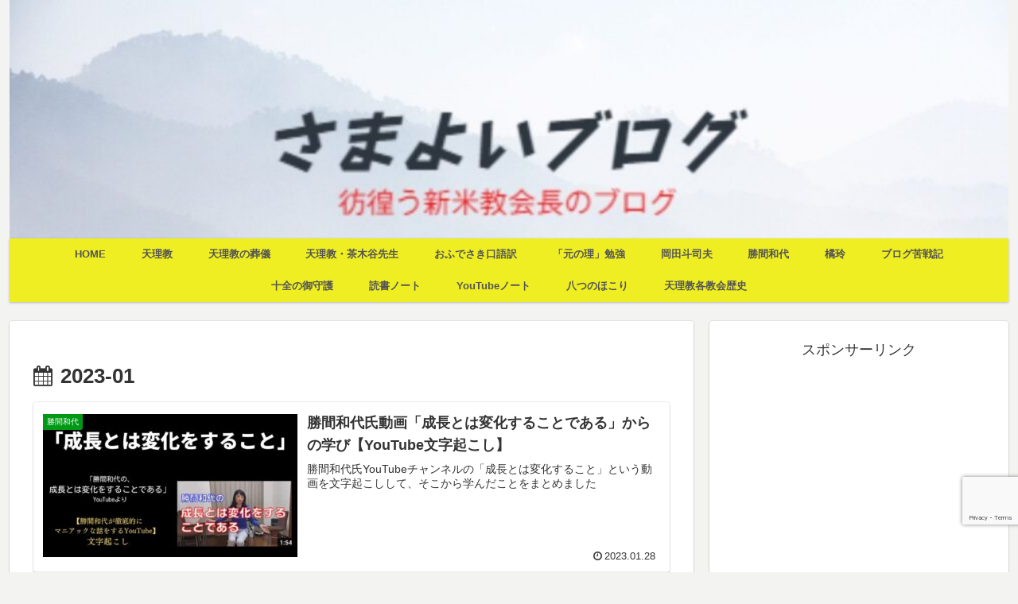

--- FILE ---
content_type: text/html; charset=utf-8
request_url: https://www.google.com/recaptcha/api2/anchor?ar=1&k=6Lfm0IkrAAAAAK35HW5F-srjponkXzTRgwvg1by1&co=aHR0cHM6Ly9zYW1heW9pLm5ldDo0NDM.&hl=en&v=PoyoqOPhxBO7pBk68S4YbpHZ&size=invisible&anchor-ms=20000&execute-ms=30000&cb=pi1cn6knu1h5
body_size: 50127
content:
<!DOCTYPE HTML><html dir="ltr" lang="en"><head><meta http-equiv="Content-Type" content="text/html; charset=UTF-8">
<meta http-equiv="X-UA-Compatible" content="IE=edge">
<title>reCAPTCHA</title>
<style type="text/css">
/* cyrillic-ext */
@font-face {
  font-family: 'Roboto';
  font-style: normal;
  font-weight: 400;
  font-stretch: 100%;
  src: url(//fonts.gstatic.com/s/roboto/v48/KFO7CnqEu92Fr1ME7kSn66aGLdTylUAMa3GUBHMdazTgWw.woff2) format('woff2');
  unicode-range: U+0460-052F, U+1C80-1C8A, U+20B4, U+2DE0-2DFF, U+A640-A69F, U+FE2E-FE2F;
}
/* cyrillic */
@font-face {
  font-family: 'Roboto';
  font-style: normal;
  font-weight: 400;
  font-stretch: 100%;
  src: url(//fonts.gstatic.com/s/roboto/v48/KFO7CnqEu92Fr1ME7kSn66aGLdTylUAMa3iUBHMdazTgWw.woff2) format('woff2');
  unicode-range: U+0301, U+0400-045F, U+0490-0491, U+04B0-04B1, U+2116;
}
/* greek-ext */
@font-face {
  font-family: 'Roboto';
  font-style: normal;
  font-weight: 400;
  font-stretch: 100%;
  src: url(//fonts.gstatic.com/s/roboto/v48/KFO7CnqEu92Fr1ME7kSn66aGLdTylUAMa3CUBHMdazTgWw.woff2) format('woff2');
  unicode-range: U+1F00-1FFF;
}
/* greek */
@font-face {
  font-family: 'Roboto';
  font-style: normal;
  font-weight: 400;
  font-stretch: 100%;
  src: url(//fonts.gstatic.com/s/roboto/v48/KFO7CnqEu92Fr1ME7kSn66aGLdTylUAMa3-UBHMdazTgWw.woff2) format('woff2');
  unicode-range: U+0370-0377, U+037A-037F, U+0384-038A, U+038C, U+038E-03A1, U+03A3-03FF;
}
/* math */
@font-face {
  font-family: 'Roboto';
  font-style: normal;
  font-weight: 400;
  font-stretch: 100%;
  src: url(//fonts.gstatic.com/s/roboto/v48/KFO7CnqEu92Fr1ME7kSn66aGLdTylUAMawCUBHMdazTgWw.woff2) format('woff2');
  unicode-range: U+0302-0303, U+0305, U+0307-0308, U+0310, U+0312, U+0315, U+031A, U+0326-0327, U+032C, U+032F-0330, U+0332-0333, U+0338, U+033A, U+0346, U+034D, U+0391-03A1, U+03A3-03A9, U+03B1-03C9, U+03D1, U+03D5-03D6, U+03F0-03F1, U+03F4-03F5, U+2016-2017, U+2034-2038, U+203C, U+2040, U+2043, U+2047, U+2050, U+2057, U+205F, U+2070-2071, U+2074-208E, U+2090-209C, U+20D0-20DC, U+20E1, U+20E5-20EF, U+2100-2112, U+2114-2115, U+2117-2121, U+2123-214F, U+2190, U+2192, U+2194-21AE, U+21B0-21E5, U+21F1-21F2, U+21F4-2211, U+2213-2214, U+2216-22FF, U+2308-230B, U+2310, U+2319, U+231C-2321, U+2336-237A, U+237C, U+2395, U+239B-23B7, U+23D0, U+23DC-23E1, U+2474-2475, U+25AF, U+25B3, U+25B7, U+25BD, U+25C1, U+25CA, U+25CC, U+25FB, U+266D-266F, U+27C0-27FF, U+2900-2AFF, U+2B0E-2B11, U+2B30-2B4C, U+2BFE, U+3030, U+FF5B, U+FF5D, U+1D400-1D7FF, U+1EE00-1EEFF;
}
/* symbols */
@font-face {
  font-family: 'Roboto';
  font-style: normal;
  font-weight: 400;
  font-stretch: 100%;
  src: url(//fonts.gstatic.com/s/roboto/v48/KFO7CnqEu92Fr1ME7kSn66aGLdTylUAMaxKUBHMdazTgWw.woff2) format('woff2');
  unicode-range: U+0001-000C, U+000E-001F, U+007F-009F, U+20DD-20E0, U+20E2-20E4, U+2150-218F, U+2190, U+2192, U+2194-2199, U+21AF, U+21E6-21F0, U+21F3, U+2218-2219, U+2299, U+22C4-22C6, U+2300-243F, U+2440-244A, U+2460-24FF, U+25A0-27BF, U+2800-28FF, U+2921-2922, U+2981, U+29BF, U+29EB, U+2B00-2BFF, U+4DC0-4DFF, U+FFF9-FFFB, U+10140-1018E, U+10190-1019C, U+101A0, U+101D0-101FD, U+102E0-102FB, U+10E60-10E7E, U+1D2C0-1D2D3, U+1D2E0-1D37F, U+1F000-1F0FF, U+1F100-1F1AD, U+1F1E6-1F1FF, U+1F30D-1F30F, U+1F315, U+1F31C, U+1F31E, U+1F320-1F32C, U+1F336, U+1F378, U+1F37D, U+1F382, U+1F393-1F39F, U+1F3A7-1F3A8, U+1F3AC-1F3AF, U+1F3C2, U+1F3C4-1F3C6, U+1F3CA-1F3CE, U+1F3D4-1F3E0, U+1F3ED, U+1F3F1-1F3F3, U+1F3F5-1F3F7, U+1F408, U+1F415, U+1F41F, U+1F426, U+1F43F, U+1F441-1F442, U+1F444, U+1F446-1F449, U+1F44C-1F44E, U+1F453, U+1F46A, U+1F47D, U+1F4A3, U+1F4B0, U+1F4B3, U+1F4B9, U+1F4BB, U+1F4BF, U+1F4C8-1F4CB, U+1F4D6, U+1F4DA, U+1F4DF, U+1F4E3-1F4E6, U+1F4EA-1F4ED, U+1F4F7, U+1F4F9-1F4FB, U+1F4FD-1F4FE, U+1F503, U+1F507-1F50B, U+1F50D, U+1F512-1F513, U+1F53E-1F54A, U+1F54F-1F5FA, U+1F610, U+1F650-1F67F, U+1F687, U+1F68D, U+1F691, U+1F694, U+1F698, U+1F6AD, U+1F6B2, U+1F6B9-1F6BA, U+1F6BC, U+1F6C6-1F6CF, U+1F6D3-1F6D7, U+1F6E0-1F6EA, U+1F6F0-1F6F3, U+1F6F7-1F6FC, U+1F700-1F7FF, U+1F800-1F80B, U+1F810-1F847, U+1F850-1F859, U+1F860-1F887, U+1F890-1F8AD, U+1F8B0-1F8BB, U+1F8C0-1F8C1, U+1F900-1F90B, U+1F93B, U+1F946, U+1F984, U+1F996, U+1F9E9, U+1FA00-1FA6F, U+1FA70-1FA7C, U+1FA80-1FA89, U+1FA8F-1FAC6, U+1FACE-1FADC, U+1FADF-1FAE9, U+1FAF0-1FAF8, U+1FB00-1FBFF;
}
/* vietnamese */
@font-face {
  font-family: 'Roboto';
  font-style: normal;
  font-weight: 400;
  font-stretch: 100%;
  src: url(//fonts.gstatic.com/s/roboto/v48/KFO7CnqEu92Fr1ME7kSn66aGLdTylUAMa3OUBHMdazTgWw.woff2) format('woff2');
  unicode-range: U+0102-0103, U+0110-0111, U+0128-0129, U+0168-0169, U+01A0-01A1, U+01AF-01B0, U+0300-0301, U+0303-0304, U+0308-0309, U+0323, U+0329, U+1EA0-1EF9, U+20AB;
}
/* latin-ext */
@font-face {
  font-family: 'Roboto';
  font-style: normal;
  font-weight: 400;
  font-stretch: 100%;
  src: url(//fonts.gstatic.com/s/roboto/v48/KFO7CnqEu92Fr1ME7kSn66aGLdTylUAMa3KUBHMdazTgWw.woff2) format('woff2');
  unicode-range: U+0100-02BA, U+02BD-02C5, U+02C7-02CC, U+02CE-02D7, U+02DD-02FF, U+0304, U+0308, U+0329, U+1D00-1DBF, U+1E00-1E9F, U+1EF2-1EFF, U+2020, U+20A0-20AB, U+20AD-20C0, U+2113, U+2C60-2C7F, U+A720-A7FF;
}
/* latin */
@font-face {
  font-family: 'Roboto';
  font-style: normal;
  font-weight: 400;
  font-stretch: 100%;
  src: url(//fonts.gstatic.com/s/roboto/v48/KFO7CnqEu92Fr1ME7kSn66aGLdTylUAMa3yUBHMdazQ.woff2) format('woff2');
  unicode-range: U+0000-00FF, U+0131, U+0152-0153, U+02BB-02BC, U+02C6, U+02DA, U+02DC, U+0304, U+0308, U+0329, U+2000-206F, U+20AC, U+2122, U+2191, U+2193, U+2212, U+2215, U+FEFF, U+FFFD;
}
/* cyrillic-ext */
@font-face {
  font-family: 'Roboto';
  font-style: normal;
  font-weight: 500;
  font-stretch: 100%;
  src: url(//fonts.gstatic.com/s/roboto/v48/KFO7CnqEu92Fr1ME7kSn66aGLdTylUAMa3GUBHMdazTgWw.woff2) format('woff2');
  unicode-range: U+0460-052F, U+1C80-1C8A, U+20B4, U+2DE0-2DFF, U+A640-A69F, U+FE2E-FE2F;
}
/* cyrillic */
@font-face {
  font-family: 'Roboto';
  font-style: normal;
  font-weight: 500;
  font-stretch: 100%;
  src: url(//fonts.gstatic.com/s/roboto/v48/KFO7CnqEu92Fr1ME7kSn66aGLdTylUAMa3iUBHMdazTgWw.woff2) format('woff2');
  unicode-range: U+0301, U+0400-045F, U+0490-0491, U+04B0-04B1, U+2116;
}
/* greek-ext */
@font-face {
  font-family: 'Roboto';
  font-style: normal;
  font-weight: 500;
  font-stretch: 100%;
  src: url(//fonts.gstatic.com/s/roboto/v48/KFO7CnqEu92Fr1ME7kSn66aGLdTylUAMa3CUBHMdazTgWw.woff2) format('woff2');
  unicode-range: U+1F00-1FFF;
}
/* greek */
@font-face {
  font-family: 'Roboto';
  font-style: normal;
  font-weight: 500;
  font-stretch: 100%;
  src: url(//fonts.gstatic.com/s/roboto/v48/KFO7CnqEu92Fr1ME7kSn66aGLdTylUAMa3-UBHMdazTgWw.woff2) format('woff2');
  unicode-range: U+0370-0377, U+037A-037F, U+0384-038A, U+038C, U+038E-03A1, U+03A3-03FF;
}
/* math */
@font-face {
  font-family: 'Roboto';
  font-style: normal;
  font-weight: 500;
  font-stretch: 100%;
  src: url(//fonts.gstatic.com/s/roboto/v48/KFO7CnqEu92Fr1ME7kSn66aGLdTylUAMawCUBHMdazTgWw.woff2) format('woff2');
  unicode-range: U+0302-0303, U+0305, U+0307-0308, U+0310, U+0312, U+0315, U+031A, U+0326-0327, U+032C, U+032F-0330, U+0332-0333, U+0338, U+033A, U+0346, U+034D, U+0391-03A1, U+03A3-03A9, U+03B1-03C9, U+03D1, U+03D5-03D6, U+03F0-03F1, U+03F4-03F5, U+2016-2017, U+2034-2038, U+203C, U+2040, U+2043, U+2047, U+2050, U+2057, U+205F, U+2070-2071, U+2074-208E, U+2090-209C, U+20D0-20DC, U+20E1, U+20E5-20EF, U+2100-2112, U+2114-2115, U+2117-2121, U+2123-214F, U+2190, U+2192, U+2194-21AE, U+21B0-21E5, U+21F1-21F2, U+21F4-2211, U+2213-2214, U+2216-22FF, U+2308-230B, U+2310, U+2319, U+231C-2321, U+2336-237A, U+237C, U+2395, U+239B-23B7, U+23D0, U+23DC-23E1, U+2474-2475, U+25AF, U+25B3, U+25B7, U+25BD, U+25C1, U+25CA, U+25CC, U+25FB, U+266D-266F, U+27C0-27FF, U+2900-2AFF, U+2B0E-2B11, U+2B30-2B4C, U+2BFE, U+3030, U+FF5B, U+FF5D, U+1D400-1D7FF, U+1EE00-1EEFF;
}
/* symbols */
@font-face {
  font-family: 'Roboto';
  font-style: normal;
  font-weight: 500;
  font-stretch: 100%;
  src: url(//fonts.gstatic.com/s/roboto/v48/KFO7CnqEu92Fr1ME7kSn66aGLdTylUAMaxKUBHMdazTgWw.woff2) format('woff2');
  unicode-range: U+0001-000C, U+000E-001F, U+007F-009F, U+20DD-20E0, U+20E2-20E4, U+2150-218F, U+2190, U+2192, U+2194-2199, U+21AF, U+21E6-21F0, U+21F3, U+2218-2219, U+2299, U+22C4-22C6, U+2300-243F, U+2440-244A, U+2460-24FF, U+25A0-27BF, U+2800-28FF, U+2921-2922, U+2981, U+29BF, U+29EB, U+2B00-2BFF, U+4DC0-4DFF, U+FFF9-FFFB, U+10140-1018E, U+10190-1019C, U+101A0, U+101D0-101FD, U+102E0-102FB, U+10E60-10E7E, U+1D2C0-1D2D3, U+1D2E0-1D37F, U+1F000-1F0FF, U+1F100-1F1AD, U+1F1E6-1F1FF, U+1F30D-1F30F, U+1F315, U+1F31C, U+1F31E, U+1F320-1F32C, U+1F336, U+1F378, U+1F37D, U+1F382, U+1F393-1F39F, U+1F3A7-1F3A8, U+1F3AC-1F3AF, U+1F3C2, U+1F3C4-1F3C6, U+1F3CA-1F3CE, U+1F3D4-1F3E0, U+1F3ED, U+1F3F1-1F3F3, U+1F3F5-1F3F7, U+1F408, U+1F415, U+1F41F, U+1F426, U+1F43F, U+1F441-1F442, U+1F444, U+1F446-1F449, U+1F44C-1F44E, U+1F453, U+1F46A, U+1F47D, U+1F4A3, U+1F4B0, U+1F4B3, U+1F4B9, U+1F4BB, U+1F4BF, U+1F4C8-1F4CB, U+1F4D6, U+1F4DA, U+1F4DF, U+1F4E3-1F4E6, U+1F4EA-1F4ED, U+1F4F7, U+1F4F9-1F4FB, U+1F4FD-1F4FE, U+1F503, U+1F507-1F50B, U+1F50D, U+1F512-1F513, U+1F53E-1F54A, U+1F54F-1F5FA, U+1F610, U+1F650-1F67F, U+1F687, U+1F68D, U+1F691, U+1F694, U+1F698, U+1F6AD, U+1F6B2, U+1F6B9-1F6BA, U+1F6BC, U+1F6C6-1F6CF, U+1F6D3-1F6D7, U+1F6E0-1F6EA, U+1F6F0-1F6F3, U+1F6F7-1F6FC, U+1F700-1F7FF, U+1F800-1F80B, U+1F810-1F847, U+1F850-1F859, U+1F860-1F887, U+1F890-1F8AD, U+1F8B0-1F8BB, U+1F8C0-1F8C1, U+1F900-1F90B, U+1F93B, U+1F946, U+1F984, U+1F996, U+1F9E9, U+1FA00-1FA6F, U+1FA70-1FA7C, U+1FA80-1FA89, U+1FA8F-1FAC6, U+1FACE-1FADC, U+1FADF-1FAE9, U+1FAF0-1FAF8, U+1FB00-1FBFF;
}
/* vietnamese */
@font-face {
  font-family: 'Roboto';
  font-style: normal;
  font-weight: 500;
  font-stretch: 100%;
  src: url(//fonts.gstatic.com/s/roboto/v48/KFO7CnqEu92Fr1ME7kSn66aGLdTylUAMa3OUBHMdazTgWw.woff2) format('woff2');
  unicode-range: U+0102-0103, U+0110-0111, U+0128-0129, U+0168-0169, U+01A0-01A1, U+01AF-01B0, U+0300-0301, U+0303-0304, U+0308-0309, U+0323, U+0329, U+1EA0-1EF9, U+20AB;
}
/* latin-ext */
@font-face {
  font-family: 'Roboto';
  font-style: normal;
  font-weight: 500;
  font-stretch: 100%;
  src: url(//fonts.gstatic.com/s/roboto/v48/KFO7CnqEu92Fr1ME7kSn66aGLdTylUAMa3KUBHMdazTgWw.woff2) format('woff2');
  unicode-range: U+0100-02BA, U+02BD-02C5, U+02C7-02CC, U+02CE-02D7, U+02DD-02FF, U+0304, U+0308, U+0329, U+1D00-1DBF, U+1E00-1E9F, U+1EF2-1EFF, U+2020, U+20A0-20AB, U+20AD-20C0, U+2113, U+2C60-2C7F, U+A720-A7FF;
}
/* latin */
@font-face {
  font-family: 'Roboto';
  font-style: normal;
  font-weight: 500;
  font-stretch: 100%;
  src: url(//fonts.gstatic.com/s/roboto/v48/KFO7CnqEu92Fr1ME7kSn66aGLdTylUAMa3yUBHMdazQ.woff2) format('woff2');
  unicode-range: U+0000-00FF, U+0131, U+0152-0153, U+02BB-02BC, U+02C6, U+02DA, U+02DC, U+0304, U+0308, U+0329, U+2000-206F, U+20AC, U+2122, U+2191, U+2193, U+2212, U+2215, U+FEFF, U+FFFD;
}
/* cyrillic-ext */
@font-face {
  font-family: 'Roboto';
  font-style: normal;
  font-weight: 900;
  font-stretch: 100%;
  src: url(//fonts.gstatic.com/s/roboto/v48/KFO7CnqEu92Fr1ME7kSn66aGLdTylUAMa3GUBHMdazTgWw.woff2) format('woff2');
  unicode-range: U+0460-052F, U+1C80-1C8A, U+20B4, U+2DE0-2DFF, U+A640-A69F, U+FE2E-FE2F;
}
/* cyrillic */
@font-face {
  font-family: 'Roboto';
  font-style: normal;
  font-weight: 900;
  font-stretch: 100%;
  src: url(//fonts.gstatic.com/s/roboto/v48/KFO7CnqEu92Fr1ME7kSn66aGLdTylUAMa3iUBHMdazTgWw.woff2) format('woff2');
  unicode-range: U+0301, U+0400-045F, U+0490-0491, U+04B0-04B1, U+2116;
}
/* greek-ext */
@font-face {
  font-family: 'Roboto';
  font-style: normal;
  font-weight: 900;
  font-stretch: 100%;
  src: url(//fonts.gstatic.com/s/roboto/v48/KFO7CnqEu92Fr1ME7kSn66aGLdTylUAMa3CUBHMdazTgWw.woff2) format('woff2');
  unicode-range: U+1F00-1FFF;
}
/* greek */
@font-face {
  font-family: 'Roboto';
  font-style: normal;
  font-weight: 900;
  font-stretch: 100%;
  src: url(//fonts.gstatic.com/s/roboto/v48/KFO7CnqEu92Fr1ME7kSn66aGLdTylUAMa3-UBHMdazTgWw.woff2) format('woff2');
  unicode-range: U+0370-0377, U+037A-037F, U+0384-038A, U+038C, U+038E-03A1, U+03A3-03FF;
}
/* math */
@font-face {
  font-family: 'Roboto';
  font-style: normal;
  font-weight: 900;
  font-stretch: 100%;
  src: url(//fonts.gstatic.com/s/roboto/v48/KFO7CnqEu92Fr1ME7kSn66aGLdTylUAMawCUBHMdazTgWw.woff2) format('woff2');
  unicode-range: U+0302-0303, U+0305, U+0307-0308, U+0310, U+0312, U+0315, U+031A, U+0326-0327, U+032C, U+032F-0330, U+0332-0333, U+0338, U+033A, U+0346, U+034D, U+0391-03A1, U+03A3-03A9, U+03B1-03C9, U+03D1, U+03D5-03D6, U+03F0-03F1, U+03F4-03F5, U+2016-2017, U+2034-2038, U+203C, U+2040, U+2043, U+2047, U+2050, U+2057, U+205F, U+2070-2071, U+2074-208E, U+2090-209C, U+20D0-20DC, U+20E1, U+20E5-20EF, U+2100-2112, U+2114-2115, U+2117-2121, U+2123-214F, U+2190, U+2192, U+2194-21AE, U+21B0-21E5, U+21F1-21F2, U+21F4-2211, U+2213-2214, U+2216-22FF, U+2308-230B, U+2310, U+2319, U+231C-2321, U+2336-237A, U+237C, U+2395, U+239B-23B7, U+23D0, U+23DC-23E1, U+2474-2475, U+25AF, U+25B3, U+25B7, U+25BD, U+25C1, U+25CA, U+25CC, U+25FB, U+266D-266F, U+27C0-27FF, U+2900-2AFF, U+2B0E-2B11, U+2B30-2B4C, U+2BFE, U+3030, U+FF5B, U+FF5D, U+1D400-1D7FF, U+1EE00-1EEFF;
}
/* symbols */
@font-face {
  font-family: 'Roboto';
  font-style: normal;
  font-weight: 900;
  font-stretch: 100%;
  src: url(//fonts.gstatic.com/s/roboto/v48/KFO7CnqEu92Fr1ME7kSn66aGLdTylUAMaxKUBHMdazTgWw.woff2) format('woff2');
  unicode-range: U+0001-000C, U+000E-001F, U+007F-009F, U+20DD-20E0, U+20E2-20E4, U+2150-218F, U+2190, U+2192, U+2194-2199, U+21AF, U+21E6-21F0, U+21F3, U+2218-2219, U+2299, U+22C4-22C6, U+2300-243F, U+2440-244A, U+2460-24FF, U+25A0-27BF, U+2800-28FF, U+2921-2922, U+2981, U+29BF, U+29EB, U+2B00-2BFF, U+4DC0-4DFF, U+FFF9-FFFB, U+10140-1018E, U+10190-1019C, U+101A0, U+101D0-101FD, U+102E0-102FB, U+10E60-10E7E, U+1D2C0-1D2D3, U+1D2E0-1D37F, U+1F000-1F0FF, U+1F100-1F1AD, U+1F1E6-1F1FF, U+1F30D-1F30F, U+1F315, U+1F31C, U+1F31E, U+1F320-1F32C, U+1F336, U+1F378, U+1F37D, U+1F382, U+1F393-1F39F, U+1F3A7-1F3A8, U+1F3AC-1F3AF, U+1F3C2, U+1F3C4-1F3C6, U+1F3CA-1F3CE, U+1F3D4-1F3E0, U+1F3ED, U+1F3F1-1F3F3, U+1F3F5-1F3F7, U+1F408, U+1F415, U+1F41F, U+1F426, U+1F43F, U+1F441-1F442, U+1F444, U+1F446-1F449, U+1F44C-1F44E, U+1F453, U+1F46A, U+1F47D, U+1F4A3, U+1F4B0, U+1F4B3, U+1F4B9, U+1F4BB, U+1F4BF, U+1F4C8-1F4CB, U+1F4D6, U+1F4DA, U+1F4DF, U+1F4E3-1F4E6, U+1F4EA-1F4ED, U+1F4F7, U+1F4F9-1F4FB, U+1F4FD-1F4FE, U+1F503, U+1F507-1F50B, U+1F50D, U+1F512-1F513, U+1F53E-1F54A, U+1F54F-1F5FA, U+1F610, U+1F650-1F67F, U+1F687, U+1F68D, U+1F691, U+1F694, U+1F698, U+1F6AD, U+1F6B2, U+1F6B9-1F6BA, U+1F6BC, U+1F6C6-1F6CF, U+1F6D3-1F6D7, U+1F6E0-1F6EA, U+1F6F0-1F6F3, U+1F6F7-1F6FC, U+1F700-1F7FF, U+1F800-1F80B, U+1F810-1F847, U+1F850-1F859, U+1F860-1F887, U+1F890-1F8AD, U+1F8B0-1F8BB, U+1F8C0-1F8C1, U+1F900-1F90B, U+1F93B, U+1F946, U+1F984, U+1F996, U+1F9E9, U+1FA00-1FA6F, U+1FA70-1FA7C, U+1FA80-1FA89, U+1FA8F-1FAC6, U+1FACE-1FADC, U+1FADF-1FAE9, U+1FAF0-1FAF8, U+1FB00-1FBFF;
}
/* vietnamese */
@font-face {
  font-family: 'Roboto';
  font-style: normal;
  font-weight: 900;
  font-stretch: 100%;
  src: url(//fonts.gstatic.com/s/roboto/v48/KFO7CnqEu92Fr1ME7kSn66aGLdTylUAMa3OUBHMdazTgWw.woff2) format('woff2');
  unicode-range: U+0102-0103, U+0110-0111, U+0128-0129, U+0168-0169, U+01A0-01A1, U+01AF-01B0, U+0300-0301, U+0303-0304, U+0308-0309, U+0323, U+0329, U+1EA0-1EF9, U+20AB;
}
/* latin-ext */
@font-face {
  font-family: 'Roboto';
  font-style: normal;
  font-weight: 900;
  font-stretch: 100%;
  src: url(//fonts.gstatic.com/s/roboto/v48/KFO7CnqEu92Fr1ME7kSn66aGLdTylUAMa3KUBHMdazTgWw.woff2) format('woff2');
  unicode-range: U+0100-02BA, U+02BD-02C5, U+02C7-02CC, U+02CE-02D7, U+02DD-02FF, U+0304, U+0308, U+0329, U+1D00-1DBF, U+1E00-1E9F, U+1EF2-1EFF, U+2020, U+20A0-20AB, U+20AD-20C0, U+2113, U+2C60-2C7F, U+A720-A7FF;
}
/* latin */
@font-face {
  font-family: 'Roboto';
  font-style: normal;
  font-weight: 900;
  font-stretch: 100%;
  src: url(//fonts.gstatic.com/s/roboto/v48/KFO7CnqEu92Fr1ME7kSn66aGLdTylUAMa3yUBHMdazQ.woff2) format('woff2');
  unicode-range: U+0000-00FF, U+0131, U+0152-0153, U+02BB-02BC, U+02C6, U+02DA, U+02DC, U+0304, U+0308, U+0329, U+2000-206F, U+20AC, U+2122, U+2191, U+2193, U+2212, U+2215, U+FEFF, U+FFFD;
}

</style>
<link rel="stylesheet" type="text/css" href="https://www.gstatic.com/recaptcha/releases/PoyoqOPhxBO7pBk68S4YbpHZ/styles__ltr.css">
<script nonce="hq-Z-g1feD4Zka8xwYei3A" type="text/javascript">window['__recaptcha_api'] = 'https://www.google.com/recaptcha/api2/';</script>
<script type="text/javascript" src="https://www.gstatic.com/recaptcha/releases/PoyoqOPhxBO7pBk68S4YbpHZ/recaptcha__en.js" nonce="hq-Z-g1feD4Zka8xwYei3A">
      
    </script></head>
<body><div id="rc-anchor-alert" class="rc-anchor-alert"></div>
<input type="hidden" id="recaptcha-token" value="[base64]">
<script type="text/javascript" nonce="hq-Z-g1feD4Zka8xwYei3A">
      recaptcha.anchor.Main.init("[\x22ainput\x22,[\x22bgdata\x22,\x22\x22,\[base64]/[base64]/[base64]/[base64]/[base64]/[base64]/[base64]/[base64]/[base64]/[base64]\\u003d\x22,\[base64]\\u003d\\u003d\x22,\[base64]/Dl8OTZ3hGw7ljwoUHF8K0w7nCtMKNeG/[base64]/CvX3Cn3bCsMOcPQfCqMKOe0/Du8OFPsKTR8KrCsOkwpLDsx/DuMOiwoMUDMKuUcO1B0o8aMO4w5HCiMK+w6AXwo7DtyfClsO+PjfDkcKJaUNswq3Dl8KYwqorworCgj7CocO6w79IwqjCs8K8P8Kkw5Ehdn8hFX3DvcKBBcKCwr3ClGjDjcKGwrHCo8K3wr3DizUqERTCjAbCjXMYCgd7wrIjXcKdCVlsw7fCuBnDln/[base64]/DDLCmsOLwoZvwpbDs8OTW8KMwq3DtkLCiVlnwqfDlsO2w7XDiHzDnsOBwq/CocKMK8OkE8K7Q8KqwrvDs8KOOsKnw7nCocOgw4oaeDPDgkPDlH1Cw6VvKcOlwoVDJcOxw7NzMMKvLsOQwocww7pKcSHCr8KeWh/DpwbCkTDCq8KYCsOUwpMewo/DrypmBEw1w5FNwoExasKcfH/DsTFUTVvDhMKBwrIxdcKIUMKVwqZQUMOww7tCBH8nw4bCi8OGNBnDl8O2wrPDtsKAAAB9w5BNKwF8Xg/Dly5tVgRjwq/DnmMjWkt+Z8KCwqvDmsKGwqbDrSZENzDCpsKcCMKzN8Ojw7HCgRcYw4svb0fDum88wqXCugsww5vDuTjCm8OYVMKyw7Y2wphowoIQw5VQwrV/[base64]/EjPCiMKvwqjCh27CiMOjwosaacKfS8OqNRscw5HDhwzCqMK2cyFGeDcmZT3CsD8oXlo6w5o+SzI1Y8OOwpF2wpTDmsO8w4PDj8OdHwFowoPCtsODThkHwovCgABMesOTW0RuGBbCrMOowqjCkMOlTsKqcXknwosCZBTCmMO2Y2bCqMOZRMKtc3XCm8KuMhsKO8O/QzbCosOPb8KgwqfCngJXwpfCihg+HcOpMMOBR0QLwpjDii8MwrMJSx4UISIXN8KMaGQCw507w4zCggMAaAzCnhzCgsKXaHIww6JJwqxEFcOlB15cw7TDscKiw4wZw7nDtlPDjMODLTA7fQk/w78VZ8KTw6XDvgQ/w5PChTwmaRXDpsOTw5LCs8OZwogYwofDkAl6wqLCmsOuPcKNwqIvwrLDriPDg8OIEBhDM8KjwqA7TEY0w4gvG0IyAcOIP8OHw6fDv8OQDD8dMxsmDMKow694wr5qZT3CuR4Kw6zDk1Ymw481w47Cgmw0d1/ChsO2w79oGsOewqPDu23DpMO3wpHDosOVe8OUw4TChHkfwq1pTcK1w4nDpcODMG4qw7HDtkHCm8OtJxvDusO1wonDocOkwpHDrzPDqcK9w47CrkIOPUokdhJEIMKWFhc1egJSCgDCkiLDqHxYw7HDhgE8NsOUw44/[base64]/N8OJNyNgwofDh3/DgcK/w54uw7LDgx3DpHd3U8K4w6TCs2Q2JMK4MEnCm8OCwoESw6bCp1QXwq/CtcK6w6LDm8OxGsKcwprDqF1zN8Osw4lywpYrwp54B2sEBmotGsKiwpPDicKrEMOMwo/CqWNHw4/Cumo+wpFYw6cww50qD8OGCsORw682Q8Opw7AWRH0JwqpsGRhQw5QyfMOrwpHCkEvDlcKXwrXCvjTCjyPCk8K6ZMOqZcKQwqgVwoAoKcKowrwIbcK2wpw0w63DjyTCuUJUcz/DvBxkH8K7wrzCicOof3jChGBAwqo4w7gpwpbCtz8oCS7DpsOrwqlewrjDr8Kgw4pEcFB6wobDiMOjwpPDlMKRwqgKXcOXw5fDtsOwcMO6LMOLOhtRA8OHw4/ClzQxwrrDuXtpw61cw5DDg2FLccKpF8KNXcOnSsOIwp8nJ8OFIHTDmsKzMsKTw5NaLHnDusKUw53Djh/DgHcMe1VzQ3E2worDmEDDsDXCrsO8LDbDrQnDrUTCiTLCkMKswpUOw5tfWBcDwrXCumgpwoDDgcOJwobDl34vw5/DuV4FcHNPw6hHV8KIwpTDs07DkmLCgcOow4sDw51lH8OswrnDqik8w6JxCHA0wrAdISA/eUFRwr9KesKcVMKlKWwsfMKiNTvDqWHDkzXCj8Ovw7bCn8Kxw7txwpw3bsOpc8KoHTMUwplSwqJtHhHDrcOVFX5kw4LDlzjCohjCtk3Cqh7DtsOGw5kwwpZTw79pWhnCtjrDjDfDocO4UA4xTsOcUkk8YEHDniASPy/ChXJkXsOowr0YWWYLRm3DnsKTHBMhwp3DqxLDg8Kpw7IRLTfDjMOWCWDDuDY4ZcKZTXUIw6rDvlLDjsK+w6Z/w7kwA8OlfHDCrMKBwqRsRALDkMKIaVfDgcKRWMOaw4rCgQgvwpTCoEhyw68sGcOdKE/Ch0bDvBTCqcKUCcOSwrAuSsOGNMOfC8ObKMOdS1TCugtmVcKgUcK1VRUKw5LDpsOyw4UvR8O/RljDg8OMw4HChxgsVMOQwpRKw4oMw6LCsEM0S8KqwrFAE8Ogwo0nBUd0w5/DsMKoNsOEwqHDvcKZesKOIybDvcOGwpcIwrDCuMK7wofDr8KnVMOLUgskw4UIZsKXPMOUbB1awpIvMSPDrkQNEFolw5zCq8KKwrRgwq3DmsO8XyrCoRjCosKEMcOJw5jCok7CtcOjDsOvCMOYA1grw64HbsKTDMONF8KSw7fDgAnDqcKaw4QWCMOuNW7Dl253wrs/[base64]/[base64]/EQwyG0vCqjJJw4sAfMKsw7DDozlpwoUJwrrDlCLCs1fCukbDhcKHwptyCMKkHMOiw51wwpvDgjDDqcKIw6vCq8OcDsKCbcOHOTsBwr3CsBnCjxHDg3l1w41GwrjCmsOOw6gBKMKXXMKKw6jDocKrJsKSwrvCmFPCsF/CuR/Cnk59w6xeesKIw4N2YVACwpfDg3RDBBLDryDDtcOvRQdXw6DCty/Du3Bqw79Xwo7DjsO5w6U3V8KBDsKnRMOjw7glwofCtT0yNMKPAcKiw5PCvcKRwr/DosO0XsO+w4vCncOhw6bChMKYw4IXwqpUbiVrH8O0wpnCmMKvWBJLN3EZw4d/LDrCrMOSAcObw4PCjsOyw6nDocO5JMOID1DDtMKOAsORfA/[base64]/w7jCvhlpMg9fURo2wqTDqsKmwrXCjsKAwqjCiR/CpkoHYDkuBMKKPiTCmAZBwrDCr8KLEcOQwrgAH8KSw7TCvsKWwox4w7TDgsOuw5fDn8KXYsKtQhrCr8Kew4zCuxfDrRzCrcKpwqHDvmVCwoY5w4hDwpbDp8OMUSBObC/Dp8K4NQTCkMKcwpzDn24Uw7PDlXXDrcKPwqzClmDCixsaAFULwqPDiUHDuH1gTcKOw5oJMmPDhkkKFcKTw5vDrBJkwp7CsMOUN2fCtG/DpcKmCcOpbUnCncOcERAPWWMtU3Ebwq/[base64]/DpHnCncKowpjCn8KMw6kSasK/[base64]/fsOsZkjCpG3Cg1jDkmXCosKXC8K9LMKQL1/[base64]/DrRHDjzVQTU/Cm8OCEcO6H8O+w5ocw4QuXMOGc0BrwoPCpsO4w53Ct8KaG20kCsO7bMOPw5bDr8OIeMK2H8Kmw58bNMOMMcOVGsOkY8OWG8OEw5vDrQhHw6IiVcK/LEckO8OYwrHCiwTDqys8w5nCnl3CqsK9w57DlTDCtcOPw5/Dj8K2YcKBOC3CpsOACMKwAz9MWmpQaz3Ckn5twr7CuTPDjEfChMOzK8Ovc0YsL2HClcKuw5o4CQTCr8O/w6nDoMKqw4YGGMKbwrVwYcKYb8OSRsO8w4zDtcKQFSnClSVTAwokwpk7NMOoYSR5QMOBwpPCkcO+woZ/AMO+w7LDpgR+wpPDl8O7w4TDm8O0wrxaw5bChHTDmxPCvsKSwq/CvsOnwo/CkMOUwo7CpcKMRmAEIcKBw41mwo0PYVLCp3zCkcKZwqvDhsOtdsK+wp7ChsOFK0AtQSU7T8KjY8Kfw5/Dn0DCrR0BwrHCusKcw4LDpzLDvVLDgCHDsVjCmCJWwqNCwolQwo19woDChDMaw7INw6XCu8O+P8Kyw6YOdcKpw5jDmWnCnl11R15xBcOZa2HCqMKLw6pDfQHCiMODLcORBDFzwol7a2l9JzQrwrZDZGQ9woQhw51YWsOGw5JtZMO3wrDCkA5gSMK+w7/Ci8ORScOaOsORXmvDlMKgwocHw4JUwoJ+XMOqw5M/w5LCosKEDMK4MUrCn8KJwpLDmsKDcsOHAMOow50VwoU5fUcwwrLDkMOewobDh2nDh8O7w55Yw6zDmFXCrx1aCsONwpDDtjFnI3XDggI3BcKsHcKlHsOGFFTDvTNhwq7CvsO3FmPCiVEcecOBKsKhwqE1UiLDlCVywoPCu2hEwoHDhj4zc8KZF8OSOHvDqsOTw7nDq3/DkmN4WMOQw53Ch8KoBRbCocK4GsO0w7cOd1rDnV8Kw6zDiWgGw65QwrIIwovCsMKRwp/CnzZhwrbDjS0sG8K1OFBmT8OeWlM+woQNwrAOLizDnkLCiMOgwoN0w5DDkcOfw6R5w7U1w5x3wrnCusKSY8K6AwRFF3/CqMKKwrYbw7/Dk8Kdw7cBXgBTYEs/w6RoVsODw4AKS8K1UQRBwqzCncOgw7zDgEFkwp8DwoDCpUzDqjFLBMKmw6TDusOYwrNJHCjDmAnDtsKTwrR8woQIwrZKwp0hw442aw/CvhABeDgQDcKUW1vDncOoJBfCqm0WZ3tiw5k1w5TCtDQJwp4hMxzChSNJw7vDo3c1w7DDn1bCm3c/B8Oqw6zDlj8uwpzDlkdYw4pna8OAF8Ked8OHN8KiNsOMFltrwqAuw7bDiVosEg1Dw6fCssKTaz17wp/CuHMlwopqw6vCqhDDoAbCol3CmsOxVsO4wqBEwqo3wqsoLcOzw7bCmAwgRMOlXFzDgXHDisKlURzDiThAeGFsXsKPFxsDw5ItwoPDqXlvw4bCosKFw5bConQmFMKLw4/DjcOPwqkEwr4/M3AoZiDCrQHCoyzDpXfCvcKnB8Omwr/DgzTCnlQZw5YpKcKpMHTCmsKhw6fCj8KhCMKGczJbwptHwoAIw41qwpEBaMKcJyI7KRJ+YsO2OwPCgsK2w4BfwrvDuCR9w5wkwoElwpxceHJbHG8LNMOkYArDoyvDh8OhBnxTwrPCisOjwpQxw6vDsBAnXw8Bw67CjsKGMsO3PsKWw4I8TwvCik/CgGVdwrBpGMKkw7vDnMK+LcKxanrDqcOgVMOAFcKiGkPCm8Ksw6HCgSTDtgtrwqI1Y8Kpwq4Qw7fCt8KyBEPDnMOswptSFQBHw4cCSit4w51dY8OnwqnDuMODOGxxKFvCmsKDw4nDk3XCgsOAV8K0L2DDtcKTAkDCqVZHOi9lRsKMwr/DmcK8wpLDuS06HsK0KXLCq3VKwqllwqbDg8KqJBtrMcKUZcOWLRfDphbDpMOMJXRQOVhlwqzDuR/[base64]/NMKiQHrCjzrDjMOBwo0fcMKYdMOBwr9owpNEw4fCvzxnw6h6wqRJYsK5dFcNwpHCocKfGkvCl8Kiw75ewo58wroaSXHDn33DmVDCl1gQEz4mVsK9N8OLwrYtLB/[base64]/[base64]/[base64]/CnkY5w7jDvCbCqksxUcOUw5RRw5PDvwk+BjnDisO1w6wTXsOBw6HCoMOJC8K6wpgnIgzCt27Cmiw3w6zDsUJKYsOeE1TDhFxDw4AnKcKkNcKJJMOTbkQDwoAHwoNuwrcdw5lrw6/Dng4pRSw7PcK9w41HN8OYwrzDvsOiH8KhwrvDvTpmIcO1YsKZD2HCkwJZwollw5rCvn9dahVIw4DCl0E/wrxXRcOBY8OOGCZLG2J7wqbChVlhw7fCkVbCrzvDt8KqXDPCpnpbEcOlwrV0wpQkL8OgLWoFRsOFN8KGw6EOw5gIIU5lW8Oiw7nCo8OAPMOJMAHDucKOB8KQw47DmMKqw5IHw5rDp8OpwrxVLTw/wpXDssO7QzbDm8O7XsKpwp00XMKvfXFMbRjCmcKtWcKkw6PCgsOYRnrClmPDu1/CsTBQbcOLFcOvwpHDmsOTwoljwqdkSH56OsOmwpAZG8OHdg7Co8KIWk3DihUbX2pwD1TCosKOw447TwjCrMKOcWbDmAXDmsKgwoFjIMO7wrDCh8KRQMOTG0fDp8KVwpNawqXCuMOOw5zDugXDgUkTw4dWwpkXw5HDmMKZwqnDmcKaFMKtCcKvw7NCw6TCrcKxwpVdwr/DvzVEYcKAM8ODNgvDqMKSTGTCtsOVwpQPwo17wpAvK8OLN8KLw4Efw73Ct13DrMKywpvCtMOjNjY6w45TbMKRU8OMA8KuUcK5d3zDtUAQwpnDjMKawoLCmhI7UcKDaxstesO0wr1mwqZoaGXCilsAw6xxwpfDicKWwrMPUMO+wqnCjcOZEk3Ch8K7w7g+w4p/w4I+AsO3wq4pw55vVTXDqxbCrsKww7U4w6A3w4LCgMKEOsKFSiTDu8OfGcKqD0/CvMKdJB/Dk29YYD3DuCDDplRdfMObDMKLwprDrMK5VsKVwqQ0wrcTTXU3wrI8w5DCncOsfcKBw4sJwqkuJMKWwrrCjcOmwqQPEsORw517wpPDoR/[base64]/CucKkSAQuKsO4JsK1wo7CvsObUcKDwpEnOsKcwqXDiypFb8OJacOtCMO9KcK9Jy3DrMOXYlhtPAAWwrBMR05yDsKrwqYdUzNGw7w2w6TChCDDqFN0wqFiNRbDrcKrwokfCcOuwpgBwq7Dt0/CkwhmPXXCo8KYMMKlPETDtnXDqBw0w5/CvUx0A8OEwoVucBnDgMOQwqPDvMORw6LCjMOZUsKaPMKIV8OrTMOtwqweQMKXbC4owrvDmmjDmMKEQMObw5oTVMOeEMOMw5xUwq46wqjCpcK3BCLDqRrDjR0UwoTDj0/CrMORY8Ofwo09R8KaIwBEw74TcMOCJTM2TRpcw7fCncKzw5fCh38qBMKTwqZRJG/[base64]/DtyMww57CtzrDkGMzw5o1H8OXw77CuBfDq8Kew5srwpfCpFNCwoFJXcO/bcKIRcK1BkrDlBl+TUgeMcOuGSUsw5XDg0rDhsKDwoHCkMKJD0ZxwpFWwrwFVl9Ww4jCn2fChMKRHmjCoz3CoU3Ct8KnPWp6DDISwpPCh8OIN8K7wq/CqcKKNcKNV8OFQhDCk8OzPlfCn8OVPj9Dw5g1an8VwptbwoQEAcO9wr0Qw4nCmMO2w4Q7VGfDrklLNSzDu0bDmsKhwpHDlsOmPcK9w6jCrxIQw69vYcOfw5JSciLCoMOGZcO5wpItwoJKXWk5OMKnw6/Dq8OxU8KUGsO/w7nCsCYIw63CmcK7IsKYcxbDmk8pwrbDocOlwrnDlMKiw7pHDcOiw5sIPcK8MkA3wonDlAYfamMmOBvDhmfDvB5zTzfCr8Ohw6ppb8OoHxBPwpJpXcO6w7Nzw5rChCsLesOywpJIUsK7wpczRGBKw50VwoZFw6zDusKlw4HDuVpSw60Hw6HDqA1sTcO/w4ZXYsK7eG7CgTHDiGYIY8KMW1zCszRGJcOtHMK/w4vCiQrDhmRawrcWw4gMw49qw7HCkcOzwqXCgcKvQSDDmCIuTmZWKkYHwpdiwpgvwpBBw7BwHxvDph7CmMKhwp4dw7x6w7/CnEYFw63CqiDCm8Kpw4fCvHfDrTjCgMO4NjNvFsOPw4VZwrbCjcO9wpAowpl4w48pVcOuwqrDrsOUFHvDk8OQwrA2w6TDpj4fw5HDnsK6J3ljXhTCthxNecOQC2PDo8ORwqnCnzLCnMOJw4/CjMOqwo8TacK5YsKbBsO3woHDtF1LwpF0wqfCp0sWPsKjOMKiUjjDr1s0NMK9woLDmcKxMj0CZ2HCqUDCumjCjD08N8OXbsOAdGnCg0HDoR/DrX7Dq8OrbMOswqPCvcOmwptTMCDDmsOhDcO0w5DCtsK/PsKEQCVRQGzCqsOoH8OdL3oKw4pWw5/DqAg0w6/CjMKewoA/w6IMCnsrLhpIwohBwonCq3Y1TsOuw5bCv2gYOx/DgChIVMKPbMKJSDjDicKGwpkcNMKoAS5ewrEYw5DDmcOSBDjDnhbDosKOGjkRw73CjsOcw6zCkMO6wqLCnHcmwpnCqTDCh8OvS1N3QgsKwqHDk8OIw5fCmMOYw6kMcCZXUVwuwrPClEvDjnLCl8Ohw4vDtMKAY0/DtEDCtsOLw4bDi8Khw5sCIjvChD4UFHrCl8O6AEPCv13CncODwp3CvU8bVQZxw6rDkV3DhR1RP31Aw7bDiEdvezZHPMKjaMKQIx3DgMOZZMOlw4F6VjE5w6nDucOTGMKrJj8IG8O8w43CkhXCmE87wqTDg8O7wofCtsO8w4XCs8K9w78rw5zClMKoMMKiwpPCpBZ/wq94XV/CisKvw57Cj8KsOcOGXHDDusODUR7DsFfDg8Kew60TNMODw43DmE/DhMOZMCsADcKubcKqwp7DqcK1wpMuwpjDgioEwpvDpMKjw4hkLMKVdsKrNQnCjMOjBMOnwqoEbRx7ScK2woFAwoYlLsKkAsKew5nCtVLCrcKADcOYTC7DisOOP8OjPsOiw5MNwrTCksOgBB0uf8OsUTM7w7tYwpNdYhIgSsKlVTBuWcKVBAfDoDTCo8Oyw6hkw6/DgMOYw5vCusKMJS0pwpYbcMKhI2DDusKnwqUoeyhlwonCmxzDrjEqIMODwrZZwoJ5XMKtYMOjwp3Dv2drbyt6ZW7Dv3zClW7CucOtwoDDh8KINcKBGBdgwp/DgigGC8K/w47CqhcvDWPChRN8wo9bJMKMWR3DscO3F8K/RzdYTQ8+GsOhFQvCscO8w7UrHSJlwrvDu10Zw6XDosOSFTMxbBJzw6xswrHCj8ONw6LCojfDmMKGJcOdwpPCqAPDklHDrQ1FMMO2UwnCmcK+d8OewpdUwqDDmCrCm8K/wq1Hw4V/wr7CrUlWcsOtN10kwpxQw7gCwonCmRNuT8Kcw6Brwp3DlcOhw73CtREjE1fDocKXw5Fmw6TDlilBf8KjGsKbw7sAw6sKQFHCusOawpTDpTBpw7TCsHtmw4TDo08ewqbDv1t1w4BiEhzCl1jDmcKxw5fCmMKGwpJ7w4DDg8KpCV3DncKnLMK/wphdwpMhwofCuxoMwpgqwofDqwhmwr/[base64]/woJMY8OkwrnClMKVTcKOw7hqw4/CvFbDlMONWcKWwpcEwrVEZUczwrrCq8OrVUJvwqZ+w5fChWdbwrACNzF0w5p/w5jCi8OyBl8/ax/DsMOhwp9BRcKKwqjDgsOvPMKbdsOULMKYMSzCocKXwpnDhcOjBT8mTU/CuFhmwqXCuC3Cr8OXGMOLK8OBd0VYAsKQwq7DhsOdw4NMCMO0JsKFZ8OBFcKVw7Zuw78Mw7/CpnUNwo7DoHVowr/[base64]/CmsOYwpLCrMOIMnvCshDDhnZUwoBjw7PCnsOYSxbDsRnCvMK2MA3Cu8KOwpFnC8K8woolw7dYRFADCMKLEWDDocOaw6JOworCvcKIw65QGQHDk0XDoyBLw70ew7EBaR0pw7cNXG/DpVApw6TDpMOOSRJww5Nvwo01w4fDujTCgGXDlsOWwq/ChcO7DQwZc8KTwojCmBjDuyhFIcOaIcKywosgV8K4woHCjcKYw6XDgMO/EFBGVy3CllHCtsOmw77Dlk86wp3CrMOQBCjCosOKecKrZ8OLwoXCiinDqXs+NkjDtDQ/[base64]/[base64]/CpCUKV8KBGVPDkAjClcKLVCpUwq1hWHLDhQIVw5nCoAXCglh/w7VZw43DhHMlCMOiY8KXwooUwoURwotswprDm8ORwqvCoCHDgcORXAjDlcOiFMKvZG/DjxQJwrtcOcK4w4zCtcOBw5I8wql4wpIJQwrDtEDCmQ1Jw63Dm8OMZ8OEDFo8wro6wrrCjsKYwqPChsKqw4DCrcKwwo1aw5AjHAU3wqUwR8Orw5LDkSw+PlYqRMOCwqrDqcOCN1/DmFvDsEhKGcKPwqnDuMOCwojCh2Mrwp/CpMOsKcOhwqE7DgnChsOMKBg/w5HCtxDDoxZJwodpJXdBG13Dtj7CjcOmVlbDssK1woImWcOqwpjDncOGwoHCiMKVwqXCq0/DhH3Dh8OmL3rCp8KZDwbCuMOOwojCkk/Dv8KJABPCvMK/[base64]/Dl8KkesKrwo1Swp1Gw6vCpBQXw6jDtnjCg8OBw54sMyV2w73DkUh2wphcZMOPw7zCsF1Dw5jCmcKBGcKuIjLCowrCondvwp1fwos4E8OtX2BswofCl8OTwoTDm8O+wpjChcOKK8Kxf8OewrjCtcK8wrzDv8KHM8OBwrA9wrpCYsO/w7XCq8OPw6fDsMKgw5jCrFYzwpLCtSZgCC/Cih7CogATwoXCtsO2TcO/w6DDksKfw7g8c2rCkz/CkcKywpHCoxNTwpQeWcOzw5vCtsKtw43CosKQIsORJMK7w5jDqsOIw6jCmQjChW45w53CvzTCkU5rw7nCplR0w43DmV0xw4/DtmvCokfCksKUQMOzPMKFR8KPw7sfwpzDg3rCmMOTw5xUw4oIelRWwpl4TUQsw6VlwotYw7hpwoDCscOCR8OjwqLDisKuLcOgAnx6IsKGMEjDsGrDqj/[base64]/DpWZJC3rCliIhwpQvwosXd1YuI8KVUcK8wqg+w78ww5FSXsKJwpZHwoBfYsORVsKWwpAHwo/CvMOyB1dOXzbCtMOpwojDsMO0w6DDnsKXwppxBW3CucOBUMOxwrLCkQFgIcK4w6NBfm7CusOPw6TDjjzDpMO3A3XDkhTComVqU8KUGQPDtMO6w6oIwqXCkn86CV4vFcOpwr0bVsKswq8VVkLCisKJVWDDsMOuwpR/w5TDmcKQw5RcUREmw7PChg8Ew5B7Vzggw43Du8KKwp7DqMKuwqEWwprCsQAkwpbDjcK/FcOtw4NAZ8OzAx7ClUPCvcKzwrzCsXlYOcOmw5kLGm8/fFPCgsOvZVbDscO9wq9Vw4cIUnfDkTwBw7vDkcKcw7PCrcKNw6RFHlkJKU8LRhrCpMOYWENkw6jCpBDDmkQ7woxOwok6wo/Dm8OBwqcowqrChsKGwq3DvDLDqj7DthgRwrZtH07DpcOsw4zChsK3w77CqcOHbcKLQcOWw6TClWbCrsOMwq5owp7Dm2AIw7rCp8KkJxldwqnDvzTCqArCt8Kgw7zCg0YwwolowpTCucOJK8K0YcO/al5meBJdb8OHw484w7dYbE4sZsOyAUcQPS/DqxtHd8OvdzIGKMO1Nk/Cny3CtyETwpVEwo/[base64]/DmcOfw6krY8OBdMKvwq4gYFPDq8Ouw6bDkjHDisOAw5jCly3CqcKUwr1ySHtWXwwgwrjDncORSQrDqwFAXMOMw6FEw7xNw7IEDTTDhcOtFwPDr8KDHsKww67DnRM/w6nCpiM4wppJwrTCnA/[base64]/DvVXCq8KQwprCvMO5OsK0OFogwprCmyZdwoYaw7dTa2xdambDgMOxwppuSjZ1w5zCpxXDsQ/DjxMaFUpeAys+wpNmw6/Ch8ONw4fCs8KuYsOTw7UwwoslwqU1woPDjcO3wpLDk8KZEsOOJigZATZPVsObw5tYwqMvwo89wojCgyYFZVRUTsKdH8KDbH7CusOLVkByw5LCh8OlwqzDhmHDumjCnsOMw4vCtMKAw5Qywp3DjMKMw4vCsAc0LcKQwqnCrcKiw6UrIsORw7zCn8O4wqAuCcOvMh/Crk0awoHCpcOTBGnDuC96w69xXhoSKlXCksOUHzQdw6t7woQbbT1bY0stw47DpcKDwqB5wpMnKjUkfsKhAkxyM8KOwqDCjMKndsOlfMO0w5/CvcKoIsOmPcKhw4slwrcwwpvCpsKmw6c9w497w5DDhMODJsKPQcKZYD7DisK1w4QxBB/CgsO4GH/DjyTDqnDChWMUfB/CrFfDmGl9eRQsY8KfbMOrw7crIGvChFhZFcKeYwgAwqYYw7HDhcKnNcK4wo/CrMKaw40iw6hZM8KtKXjDkMOvQcOmw4HDkhfClsOZwpw9AMKuThLCk8OJDlxhD8OOw6bCgx7DpcOQBlwMwpLDv2TCn8ONwr7DqcObLgvDhcKHw67CpnnClEUawrXDl8Kxw7kMw7USw6/[base64]/PXMSw6I3w5HClQXDh8OYMijCpsKvwqbDtMKbB8KHPGQQFMK8w7jDmAw5ThMUwpfDq8K5HsOGMwZiH8OWw5vCgMKkw7JTw7HDjMKSK3LDgUh+Ti4gf8OGw4lywp3CvEXDqcKILMOUUsOoSHpUwqpgfQxGXyZVwrNvw57DvsKlYcKqwqzDkl3CosODNcKUw7t/w44lw6A4d05WQhrDohVNfcKMwp9JcnbDpMKwenlqw5hTaMOKOMOEaSskw48ZBsOqw4vChMK+aRPDicOrVHcbw6V2WQV4fMK9wrDClmtmKMOew5LDr8K+w6HDolbCkMO5w6/Cl8OxccOAw4bDqMOhDcOdwoXDo8O6woNAfcOSw6lLwpXCpRp9wp0Kw60TwogaZgXCtDNOw6otb8OFN8KbfsKLw65AOMKqZcKGw4/CpcOGXMKhw4vCtRM3dHnChXnDnkTCicKawoNcwr4owoU4DMKTwq8Iw7ZTFFDCpcOcwr7CqcOKwpjDiMOjwo3DuWTDhcKBw4hKw6Aaw7PDkGjDthDDkxUWSMKhw69fw67DlA/[base64]/CsxJbwqTDscK6UMORw45Vw4/CqMKPSF4AGcO1w6jClMK7QcKJdnzDuRA4ScKuw4/CiBpvw7opwrUmUUPDgcO6bBfDrnBKcsOPw6AxbkfCtVPCm8Kgw5HDqQPDrcKnw4RNwpHDuiNHPV8YFlVow7odw6fCmx3Clw/DvGp7wrVIMWIWGTbDgsOcGsOZw4wuNyx6Zh/DncKPT2NsXFMGY8OUEsKiMzRceyzCrcOjccKPK11dbQpKfAgdwpvDuRpTK8K7woDCgSjCsAh1w6cpwoIJWG8hw6jCpHLDi0zDksKNw6pGw4dJX8KEw4cNwrnDosK0PkrDsMOJYMKfaMKXw57DrcOGw53CoQbCshYDFUTChz1pWGHDosOOwokBwq/[base64]/wp8NEsOAGsKTDsKHwoprwpHDl8O1w71QC8O6wqbDqHwAwpXDlsOyWcK6wrc9W8OWbMKUUMOfR8Oqw63DrnvDqcKkMcK5WSLCuh3DkEklwp9Yw4vDsWjCoE3CsMKVcMOObBDDo8OPBcKNTsO8bhjCgsOfwqDDvx1/GcO+VMKEw6/DmiHDv8Ouwp3CgsK7TMKjw7LClMOHw4PDlAwmMMKoTcOmJEI+f8OgWBrDtWHDrsKAeMOKTMKjwrvDk8KnJjvDicKdwpbCsmdPw7zCsEsSXcOQW3xawrTDswfDkcOxw6PDoMOKw6M6JMOnwp/[base64]/[base64]/CqsOMdMK9w516NMOzT3PCjcKCwqDCqQ3DiB8Xwr0aeXd+wqfCpQNKw6ZVwrnCgsKPw63DrcOSQU58wqFrwrl4O8KEY0HCqyLCpDx4w5/CksKDBsKoTSVxwrMWwpPCvkhKYw80eg99wp3DnMK9K8Oew7PCisKaClh7JRwaD0fCoyXDusOvTyfChMOhHsKLccOHw4RZw7wqwp/[base64]/DksOJwpJfw7nCiUhCPMK0SMKBwoxrw6jCrMO3wqfDoMKdwr/DpMOsTnfDkBFzcsKYG3VaRMO4AcKdw7jDr8OsazXClnHDuAPCgjAXwotMw7M4IsOMwpTDomMLDW1lw4IKCCBZwpvCjGpBw4sNw7NcwqlyOMOgbkQwwo/DoVzCg8OTwpfDscOYwo98GCTCsncew6zCtcOzwqEEwqw7wqLDl0/[base64]/DixvDosOEw5vChXJXAsOlwr3DlMO8K2U7dXR+wo0HR8OwwrTCgVwiwoN6QUkXw7tXwpzCoj8BRyhYw45gQsOZLMK9wq7DusK/[base64]/c2F4W8O+wogew5nClUkedScZw49Qw6rDtzx3wo7Dj8KERjIHEsK8AAnChRLCrMKVd8OoKGjDj2/ChMKcf8KzwrgVwovCoMKLMlHCssO3DXtuwrlQZTjDqXXDrAvDmwPDrEJDw5QMw61/w5llw4kQw5DDrMO2TMKbCMKGwoHCn8K9wopwb8KbOyrCrMKow6TCn8KYwoMtG2nCuX3Cq8OHEiwew53DpMOXFzPCuEPDpz5Dw5LDuMKxbhwTUwUcwq4bw4rCkj40w55QWsOmwqoewowZw6/CllFHw7Yxw7fDj0pLB8KlGsOfBG3Clklxb8OLwrlUwo/[base64]/DicONCMOpwp5Gwp58w6F4w5FGWUnCj0MJw6JwZMO2w44jHsK4WMKYABt5woPDry7DhQ7Ch3zDhj/CrGTDgwM3QgTDnUzCsXkYVcOmwpxQwo5dwoliwpMRw7w+OsO8D2HDmkZTVMKvw405IFZYwo0EKcK0w7k2w4rCscOxw7heN8O2w7wzP8KMw7zDpcKsw4/[base64]/[base64]/[base64]/DucO5w5Egw47DgMO4QxnDoMOww7gGc8KjwrvCt8K3aQdhZynDrk1Uw48JB8KbfcKxwpkuwoQaw4/CqMOUFMKew5dzwrDCv8O0wrQCwpzCrEPDtMOzC382wonCjU0YCsKkY8ODwqDCqsOkw7fDmELCvMKTdTE4woDDkHHCoH/DmirDrcKtwrsaworCh8OHwpVMaBB+CsOxZA0QwqvDrwRfUzdHXcOkU8O4wozDsgAzwoXDqjNqw7zChsOKwoREwojCk2vCmC/CucKFQcKGAcONw7phwp5dwqzDjMOXR0RJWTvCksKOw7ACw5TCiCATwqJeKMOBw6PDt8KyQMOmwqPCicKgwpAwwo1QKWE7wo4eAQzCh0/DuMOmFlbCrXXDrBpIOsOWwq7Cuk4swozCnsKUJkltw5fDksObdcKtAC3CkSnCnAxIwq9qYxXCo8Oqw4kPVhTDtDrDkMO2MWXDqcKVGRNzAcKzbjNmwrTDqcOZT3xXw6FxSgYtw6k2WzXDn8KIwqctHsOaw77CqcO6Dy/CgsOgwrDCsFHCqMKkw647w41NBjTCisOoKsOaV2nCpMKdFj/[base64]/Ct3/Dh0/Ct1vDuMOCfcOhaMKRa0rDvsKBw7fCgMOZfMKBw5fDnsOffMK9A8KVDMOsw5kEY8KdPsKgw7DDjMK+w6Uyw7Zdwo82woAswq3Dh8Oaw6XCqcKwHRM2FF5/VEEpwp0sw6/Cr8ONw6bCikfCj8OoXDIdwrJtLUQlwpkNTmrDs27Cthsyw49Kw605w4REw40dw73DsydVLMO7w77CtXx4wrPCqTbCj8KLX8Onw47DpsK1w7bDtcO7w5DCpTPDj3Mmw7bDhkYrTsK8w6Z7woDCuzPDpcKZZcKyw7HClcOVIcKvwoNLFjjCmMOXERB/[base64]/wr5iwoPCsEHDmmDDtQlLwrXDv0rDqk7ChAnDv8K9w6Amw6NYAk/DgcKkwoQiwrUEVMKzwr/Dl8Oswq3DpzBSwp/DicKCOMOkw6rDs8O8w5McwozCkcKfwrs+wpXCkMKkw5hMw7vCn1Q/wpLCicK3wrtzw7whw5UKcMOxZxrDjizDgMKmwoEVwq/DlMOxcWHDp8OhwrHDlko7EMKuwoguw6rDrMKtKsK3CTDDhgnCqj/CjHoHEMKiQybCoMKzwrdKwpQ2fsK9wp3DuDHCrcOfd3XCi0VhE8KbeMODGn7DhULCukDDpwRoOMOIw6PDpSBdA0JYfgZYcEBEw69jOyLDnA/DtcKGw5XCuD8GYXrDixsvCnLDiMOVw4Z5EcKvenkawplGcXRkwpvDmsOBwr/[base64]/[base64]/[base64]/CjsOjw5/DucK4wo9Dw6xQXkXDsh/Cm3DCkBXDt8O4w5VqIsKLwo1/VMKMFcOuQMO9w77Co8Kiw6ddwq1vw7rDoioXw6QkwoHDgQtxeMOxRsKCw6LDtcOqdBt9wovDuh5XaUocJgHDnsOoXsKob3M4UsOjAcKKwr7DoMKGwpTDpsKQO0nCo8OTAsOfw77Dh8K9YBjDrhsnw5bDhcOUd3HCkcK3wrTCgXvDhMO5TMO2DsOUTcK3wprCisO/JcORw5Qlw5NHI8OOw49rwow7an15wr5Mw6vDlcOZwrlowpvCgMOBwroAw43DlGfDkMOzwqLDtkA1UcKAw57DqQJEw6RfZsOzwr0iPMK2Ewdcw5g/PcOSPhcZw7o5w7pHwq9CSiRDTxPDgcOXASDCg0txwrrDj8OKwrLDkGrDizrCn8KXw6B5w4vDjmY3J8OPw70Iw6DCuSrCiiLDgsOkw5vCvTbCn8K6wq3DjVLClMOUwrnCkMOXwp/Dk0RxVsOyw4pZw7DCvsObB2PCsMOKC1zCryPCgAUCwpvCsTvCqUzCrMKyTwfDlcK8woBqJcKaUxZsOSDDjQwuw7lCV0TDqRjCu8Oww51tw4Fbw51sRsOGw6pmNsO5wrcCdCQ/w7fDk8O7CsOwch0pw5V9YsKOwrh9ezRew5/DmsOSwpwuQ0nCusOCP8O1woDCg8Kpw5DDkSXDrMKeISLDknXCiW7DjRFfBMKIw4bCih7CvlUZbFzDiiVsw4/DosOpIVQbw7FRwo0UwrvDp8Obw5VZwrkiwoHDo8KJBMKvesKVMcOvwrrCjsKPwpk5VcOWd35rwoPChcKhcR9cO3xrS2FNw53Dm2oAHwcEYSbDsTXDlhHCk3gRwrDDiTcTw67CqQHCm8OMw5QCc0sbMcKmKnnDm8Ovwq1sNSTCnFoWwp/DosKHU8OTOwrDl1Iiw6k/[base64]/Do30uAhvCnEjDnygNw4LDpjXCgSoRa3PCvmx8woLDtsOYw5zDjgIiw4zDqcOiwoTCtGc/YMKxwrlhw4pxFcORMVvCmcOpLsOgKlDCtMOWwoEAwq5ZE8KPw6nDlhR3w5jCtcOAJSXCrSo6w4lJwrbDiMObw54Twp/CkEIMw4I7w4UzMnzCl8O7DMOvPcOTMsKEeMOpDWB8WiVcQyrCmcOOw4/Dt1N4wr19wqXDsMKCa8O7wrHDsC1EwqwjV1PDt37Dtjhvwq8idiXCsCdQwrhYwqVZBMKMR19Ww6wNUMO4LHQ0w5Zowq/[base64]/DrRnDocOpf8KUwpnCpsOawqZ4w4hew77DocOpwqNVwot1wqvCrcKfOMONT8KWYU45OMOhw6LCl8ORFcKww5HClE/[base64]/DtShdw7x2JgfDhBoxYsOOw5PCl20Cw6RzemnDksKLSE9iR2sAw57CmsOuRE7DugojwrM7w4vCtsODWMKHdMKbw6BNwrFPLsKiwpXCssKnFQ/[base64]/Ci8KxT0QFw6PDv8K4woo1w4oTw7PCtxDCmsO4wpdXw4NiwrJiwoB7Y8KFKXHCpcKhwqjDnMKbIcKfw5zCvFwuVsK7QDXCsG84SsKGPsK4w7daXFdwwoo5w5rCjsOnR1rDjsK3HsOHL8OWw7fCkipJecK7w6psFVDCjznCoW7DqMKVwplfWmDCocKQwp/DkxhnUMO3w5vDqcK/a0PDisO/wrAUPEFgw6MKw4HDu8OXP8Omw43CmMKPw782w7djwpEMw5fCg8KDS8OjYVrCscKEfGYbY1jCpC4ycxvCqsOXYMOGwqIJwoxDw5JwwpLCpMKSwr1Uw4DCp8Klw5lpw6/Dq8OYwrgjJ8O/NMOjYcOCKXJsLTjDmcOsacKcw7fDo8O1w4XCvXgowqvCunwNFHvCsDPDtAjCu8OVfDPCi8KzOVcHw6XCvsKMwphjfMKpw6Vqw6YhwqArKXx/XcO2wrhNworCg23DpsKwIV/DuRbCiMKsw4NpTWUzKBfCtsO0I8KXYMK2EcOgw7YBwrfDjsOhKcOcwrxZCsKTMC/DiX1lwrLCvcKbw6kNw4LCh8KIwqcFd8KuPMKUV8KYTcOsCwjDpwNgw6JMw7nDkQpgw6rCqMKBwo7Cqw0PT8Klw5IYTRoawohNwr5zJcKANMKTw5/DjFoSH8KAVnjCtipIw7ZYaSrCoMKrw4V0wq/CosKvWHs3wqhPR0F7wqhHE8OBwp9Zd8OUwo/CsExRwpzCqsOVw5MjZBlOZMOfaRE4wrpiaMOXw4/[base64]/CrcOgw6TCin/CoBdVw6fCucOpw7E4eX5WN8K2AT/[base64]/[base64]/CusO2w57DlsKdW8KSwop6wpHCosKSwpBkJMOhwqfCjcKWHcKSeD7Dl8OEJyTDnlRLbcKQwr/CscOBScOLTcKmwo/[base64]/DjsOOw6LCmW5Uw7VgwoJgw6nCox3CgHN0SF15CMKUw6crUcOkwrbDsHrDt8KAw5hUYcOAdUvCosKkIi08aCMpwqZdwpcbMB/CvMOkJ37DtMKccwUiwrc1AMOBw5/[base64]/ClhJNwoB2wo/DsMOmD8KPSsOxCGQowpkmwqzCv8OuYsK3HnFoGMKUQTDDoRfCqmnDhsKuM8ODw48NY8OOw6/Cqxsuwr3Co8KnccKGwq3DpjjDpGUEwoUJw7cXwoVJwo8ow6F6QMKeWMKjw5jCvMO+CsKmZGLDjipoV8O9wq8\\u003d\x22],null,[\x22conf\x22,null,\x226Lfm0IkrAAAAAK35HW5F-srjponkXzTRgwvg1by1\x22,0,null,null,null,1,[21,125,63,73,95,87,41,43,42,83,102,105,109,121],[1017145,710],0,null,null,null,null,0,null,0,null,700,1,null,0,\[base64]/76lBhnEnQkZnOKMAhk\\u003d\x22,0,0,null,null,1,null,0,0,null,null,null,0],\x22https://samayoi.net:443\x22,null,[3,1,1],null,null,null,1,3600,[\x22https://www.google.com/intl/en/policies/privacy/\x22,\x22https://www.google.com/intl/en/policies/terms/\x22],\x22g7ORvOhRjiRhSahdA8T3xVJUne+6X32ZY1u0CeCKe3g\\u003d\x22,1,0,null,1,1768880224757,0,0,[193,75,17,118],null,[55,38],\x22RC-4YRTxz64bxZpIw\x22,null,null,null,null,null,\x220dAFcWeA7X6jyt0QT_GDHehPMQIuIJvuuuZ4azv_Q-1FQfUnqAGmNWSQWZv6-Mpkp1OGcRHLeCfw5o6_5A8eriUqmTmGFNesi7Hw\x22,1768963024760]");
    </script></body></html>

--- FILE ---
content_type: text/html; charset=utf-8
request_url: https://www.google.com/recaptcha/api2/aframe
body_size: -259
content:
<!DOCTYPE HTML><html><head><meta http-equiv="content-type" content="text/html; charset=UTF-8"></head><body><script nonce="Ks7dGC2x18o7i6tXy9AZ8g">/** Anti-fraud and anti-abuse applications only. See google.com/recaptcha */ try{var clients={'sodar':'https://pagead2.googlesyndication.com/pagead/sodar?'};window.addEventListener("message",function(a){try{if(a.source===window.parent){var b=JSON.parse(a.data);var c=clients[b['id']];if(c){var d=document.createElement('img');d.src=c+b['params']+'&rc='+(localStorage.getItem("rc::a")?sessionStorage.getItem("rc::b"):"");window.document.body.appendChild(d);sessionStorage.setItem("rc::e",parseInt(sessionStorage.getItem("rc::e")||0)+1);localStorage.setItem("rc::h",'1768876626251');}}}catch(b){}});window.parent.postMessage("_grecaptcha_ready", "*");}catch(b){}</script></body></html>